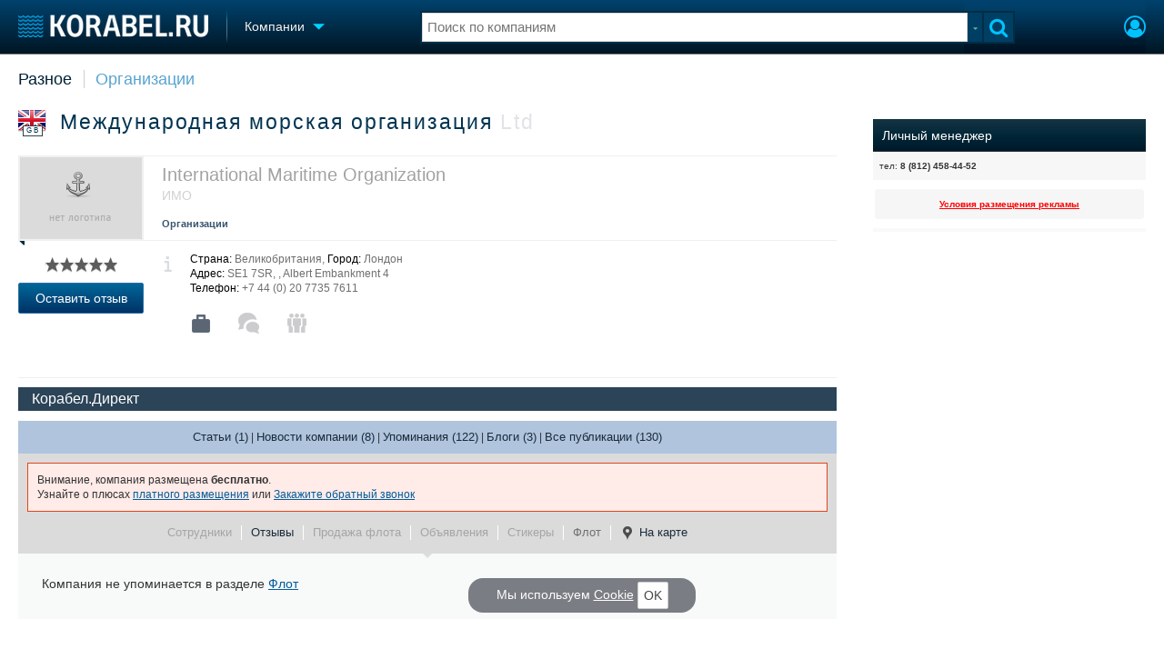

--- FILE ---
content_type: text/html; charset=utf-8
request_url: https://www.korabel.ru/catalogue/company/mezhdunarodnaya_morskaya_organizaciya/fleet.html
body_size: 12470
content:
<!DOCTYPE html>
<html lang="ru" dir="ltr">
<head>
<meta charset="utf-8">
<meta http-equiv="Content-Type" content="text/html; charset=UTF-8">
<meta http-equiv="content-language" content="ru">
<meta http-equiv="X-UA-Compatible" content="IE=edge,chrome=1"> <meta name="Generator" content="Korabel">
<meta name="Copyright" content="Korabel.ru">
<meta name="application-name" content="Korabel.Ru">
<meta name="msapplication-TileColor" content="#003959">
<meta name="theme-color" content="#003959">
<meta name="referrer" content="unsafe-url">
<meta name="Description" content="Упоминания компании в разделе 'Флот' &quot;Международная морская организация&quot;, Ltd - Организации">
<meta name="Keywords" content="Упоминания, компании, разделе, Флот, Международная, морская, организация, Ltd, Организации">
<meta name="robots" content="max-image-preview:large">
<meta name="verify-v1" content="qyuxx229FPtzg2NVupMQDhwcA+wxuaFVY+PZ/U/8dP4=">
<meta name="yandex-verification" content="6c3cfbc66af99ab1">
<meta name="facebook-domain-verification" content="inat3rij9an1av6ecb821q2vyurv6u">
<meta name="viewport" content="width=device-width">
<meta name="format-detection" content="telephone=no">
<meta name="format-detection" content="address=no">
<link REL="shortcut icon" HREF="https://www.korabel.ru/favicon.ico" type="image/x-icon">
<link rel="apple-touch-icon" sizes="57x57" href="https://www.korabel.ru/templates/apple-touch-icon-57x57.png">
<link rel="apple-touch-icon" sizes="60x60" href="https://www.korabel.ru/templates/apple-touch-icon-60x60.png">
<link rel="apple-touch-icon" sizes="72x72" href="https://www.korabel.ru/templates/apple-touch-icon-72x72.png">
<link rel="apple-touch-icon" sizes="76x76" href="https://www.korabel.ru/templates/apple-touch-icon-76x76.png">
<link rel="apple-touch-icon" sizes="114x114" href="https://www.korabel.ru/templates/apple-touch-icon-114x114.png">
<link rel="apple-touch-icon" sizes="120x120" href="https://www.korabel.ru/templates/apple-touch-icon-120x120.png">
<link rel="apple-touch-icon" sizes="144x144" href="https://www.korabel.ru/templates/apple-touch-icon-144x144.png">
<link rel="apple-touch-icon" sizes="152x152" href="https://www.korabel.ru/templates/apple-touch-icon-152x152.png">
<link rel="apple-touch-icon" sizes="180x180" href="https://www.korabel.ru/templates/apple-touch-icon-180x180.png">
<link rel="icon" type="image/png" href="https://www.korabel.ru/templates/favicon-16x16.png" sizes="16x16">
<link rel="icon" type="image/png" href="https://www.korabel.ru/templates/favicon-32x32.png" sizes="32x32">
<link rel="icon" type="image/png" href="https://www.korabel.ru/templates/favicon-96x96.png" sizes="96x96">
<link rel="icon" type="image/png" href="https://www.korabel.ru/templates/android-chrome-192x192.png" sizes="192x192">
<meta name="msapplication-square70x70logo" content="https://www.korabel.ru/templates/smalltile.png">
<meta name="msapplication-square150x150logo" content="https://www.korabel.ru/templates/mediumtile.png">
<meta name="msapplication-wide310x150logo" content="https://www.korabel.ru/templates/widetile.png">
<meta name="msapplication-square310x310logo" content="https://www.korabel.ru/templates/largetile.png">
<link REL="alternate" type="application/rss+xml" title="RSS" href="https://www.korabel.ru/rss/news.xml">
<title>Упоминания компании в разделе Флот Международная морская организация, Ltd - Организации</title><meta property="og:site_name" content="Корабел.ру"><meta property="og:locale" content="ru_RU"><meta property="og:type" content="website"><meta property="og:title" content="Упоминания компании в разделе Флот Международная морская организация, Ltd - Организации"><meta property="og:description" content="Упоминания компании в разделе 'Флот' &quot;Международная морская организация&quot;, Ltd - Организации"><meta property="og:image" content="https://www.korabel.ru/templates/logo_250.jpg"><meta property="og:image:width" content="250"><meta property="og:image:height" content="250"><link rel="image_src" href="https://www.korabel.ru/templates/logo_250.jpg"><link rel="logo" href="https://www.korabel.ru/templates/logo_250.jpg"><link rel="preload" href="https://www.korabel.ru/templates/korabel25/fonts/FiraSans/FiraSans-Regular.woff2" as="font" type="font/woff2" crossorigin><link rel="preload" href="https://www.korabel.ru/templates/korabel25/style.css?20250708" as="style"><LINK rel="StyleSheet" TYPE="text/css" HREF="https://www.korabel.ru/templates/korabel25/style.css?20250708"><link rel="preload" href="https://www.korabel.ru/templates/ui.css?20250708" as="style"><link rel="stylesheet" type="text/css" href="https://www.korabel.ru/templates/ui.css?20250708"><link rel="preload" href="https://www.korabel.ru/templates/korabel3/fonts/awesome/fonts/fontawesome-webfont.woff2?v=4.7.0" as="font" type="font/woff2" crossorigin><link rel="preload" href="https://www.korabel.ru/templates/korabel3/fonts/awesome/css/font-awesome.min.css" as="style"><link rel="stylesheet" TYPE="text/css" href="https://www.korabel.ru/templates/korabel3/fonts/awesome/css/font-awesome.min.css"><script>if(console === undefined){var console = window.console = {log:function(x){}};}</script><link rel="preload" href="https://www.korabel.ru/js/jquery/jquery.uniselect.css?20250708" as="style"><link rel="stylesheet" type="text/css" href="https://www.korabel.ru/js/jquery/jquery.uniselect.css?20250708"><link rel="preload" href="https://www.korabel.ru/js/jquery/jqueryui/jqueryui.css?20250708" as="style"><link rel="stylesheet" href="https://www.korabel.ru/js/jquery/jqueryui/jqueryui.css?20250708" type="text/css" media="screen" charset="utf-8"><link rel="stylesheet" href="https://www.korabel.ru/js/jquery/notifyer/notifyer.css?20250708" type="text/css" charset="utf-8" media="print" onload="this.media='all'"><link rel="stylesheet" href="https://www.korabel.ru/templates/korabel2/modalbox.css?20250708" type="text/css" charset="utf-8" media="print" onload="this.media='all'"><link type="text/css" rel="stylesheet" href="https://www.korabel.ru/js/media/lgl/css/lgl-bundle.css?20250708" media="print" onload="this.media='all'"><link rel="preload" href="https://www.korabel.ru/js/media/slideit.css?20250708" as="style"><link rel="stylesheet" href="https://www.korabel.ru/js/media/slideit.css?20250708" type="text/css"><link rel="preload" href="https://www.korabel.ru/js/jquery/jquery.js?20250708" as="script"><script src="https://www.korabel.ru/js/jquery/jquery.js?20250708" charset="utf-8"></script><script>jQuery.noConflict();</script><link rel="preload" href="https://www.korabel.ru/js/dhtml.js?20250708" as="script"><script src="https://www.korabel.ru/js/dhtml.js?20250708"></script><script src="https://www.korabel.ru/js/history.api.js?20250708" defer charset="utf-8"></script><link rel="stylesheet" type="text/css" href="https://www.korabel.ru/templates/korabel2/forum/style.css?20250708" media="print" onload="this.media='all'"><script src="https://www.korabel.ru/js/jquery/jquery.autogrow.js?20250708" defer></script><script src="https://www.korabel.ru/other/forum/js/social.js?20250708" defer></script><script src="https://www.korabel.ru/js/jquery/jquery.uniselect.js?20250708" defer></script><link rel="preload" href="https://www.korabel.ru/js/jquery/jqueryui.js?20250708" as="script"><script src="https://www.korabel.ru/js/jquery/jqueryui.js?20250708" charset="utf-8"></script><link rel="preload" href="https://www.korabel.ru/js/jquery/jquery.more.js?20250708" as="script"><script src="https://www.korabel.ru/js/jquery/jquery.more.js?20250708" charset="utf-8"></script><script src="https://www.korabel.ru/js/jquery/notifyer/notifyer.js?20250708" defer charset="utf-8"></script><script src="https://www.korabel.ru/js/modalalert.js?20250708" defer></script><script src="https://www.korabel.ru/js/modalbox.js?20250708" defer></script><script src="https://www.korabel.ru/js/other.js?20250708" defer charset="utf-8"></script><script src="https://www.korabel.ru/templates/korabel3/script.js?20250708" defer></script><script type="text/javascript" src="https://www.korabel.ru/js/mtabs.js?20250708" defer></script><script src="https://www.korabel.ru/js/media/lgl/lgl.js?20250708" defer></script><script src="https://www.korabel.ru/js/media/lgl/plugins/thumbnail/lg-thumbnail.umd.js?20250708" defer></script><script src="https://www.korabel.ru/js/media/lgl/plugins/kocomment/lg-kocomment.umd.js?20250708" defer></script><script src="https://www.korabel.ru/js/media/lgl/plugins/fullscreen/lg-fullscreen.umd.js?20250708" defer></script><script src="https://www.korabel.ru/js/media/lgl/plugins/zoom/lg-zoom.umd.js?20250708" defer></script><script type="text/javascript" src="https://www.korabel.ru/js/media/slideit.js?20250708" defer></script><script type="text/javascript" src="https://www.korabel.ru/other/filemanager/js/jquery.color.js?20250708" defer charset="utf-8"></script><script type="text/javascript" src="https://www.korabel.ru/other/filemanager/js/jquery.imgpreview.js?20250708" defer charset="utf-8"></script><script type="text/javascript" src="https://www.korabel.ru/other/filemanager/api.kofile.images.js?20250708" defer charset="utf-8"></script><script type="text/javascript" src="https://www.korabel.ru/other/filemanager/api.kofile.js?20250708" defer charset="utf-8"></script><script type="text/javascript" src="https://www.korabel.ru/other/filemanager/js/jquery.filemanager.js?20250708" defer charset="utf-8"></script><link rel="stylesheet" href="https://www.korabel.ru/other/filemanager/css/filemanager.css?20250708" type="text/css" media="print" onload="this.media='all'"></head><body><DIV style="position:relative;min-height:100%;height:auto !important;"><div class="rootHeader noPrint" style="position:absolute;z-index:-1;"><div class="wWrapper"></div></div><div class="rootBody wWrapper"><div class="rootHeader sticky noPrint"><div class="wWrapper" ID="headBlock" role="banner">
				<span class="top_menu_icon fa fa-fw fa-bars fa-border" id="top_menu_icon" title="Меню" onclick="jQuery('#headBlock div.selectSection').toggleClass('hovered');"></span>
				<a href="https://www.korabel.ru" class="logo_n" title="На главную" style="z-index:9;"><img src="https://www.korabel.ru/templates/korabel3/logo_top_c.png" alt="Корабел.ру" width="209" height="25" fetchpriority="high"></a><span class="mini_sep"></span>
				<div class="selectSection">
					<a href="javascript:{}" class="menuLink"><span class="text-Blue" ondblclick="javascript:{window.location.href='//'+document.domain+'/catalogue.html';}" style="color:whitesmoke;">Компании</span><span class="icon icon-Dropdown" style="margin-left:8px;top: 3px;"></span></a>
					<div class="menuSection">
						<div class="menuBody" id="menuBody" role="navigation"><div>
							<div class="divCell pad_15 mtd">
								<div class="lines"></div>
								<div class="menuW">
									<ul class="no_mark">
										<li><a href="https://www.korabel.ru/shipbuilding.html">Судостроение</a></li>
										<li><a href="https://www.korabel.ru/pulse.html">Пульс</a></li>
										<li><a href="https://www.korabel.ru/news.html">Новости</a></li>
										<li><a href="https://www.korabel.ru/catalogue.html">Компании</a></li>
										<li><a href="https://www.korabel.ru/reputation.html">Репутация</a></li>
										<li><a href="https://www.korabel.ru/jobs.html">Работа</a></li>
										<li><a href="https://www.korabel.ru/crewing.html">Крюинг</a></li><li><a href="https://www.korabel.ru/journal.html">Журнал</a></li>
										<li><a href="https://www.korabel.ru/reklama.html">Реклама</a></li>
									</ul>
								</div>
							</div>
							<div class="divCell pad_15 mtd">
								<div class="lines"></div>
								<div class="menuW">
									<ul class="no_mark">
										<LI><A HREF="https://www.korabel.ru/trade.html" TITLE="Торговая площадка">Торговая площадка</A></LI>
										<li><A HREF="https://www.korabel.ru/trade_board.html" TITLE="Доска объявлений">Доска объявлений</A></li>
										<li><A HREF="https://www.korabel.ru/board.html">Продажа флота</A></li>
										<li><A HREF="https://www.korabel.ru/equipment.html">Оборудование</A></li>
										<li><A HREF="https://www.korabel.ru/equipment/catalog/15.html">Изделия</A></li>
										<li><A HREF="https://www.korabel.ru/equipment/catalog/7.html">Материалы</A></li>
										<li><A HREF="https://www.korabel.ru/equipment/catalog/2.html">Услуги</A></li></ul>
								</div>
							</div>
							<div class="divCell pad_15 mtd">
								<div class="lines"></div>
								<div class="menuW">
									<ul class="no_mark">
										<li><A HREF="https://www.korabel.ru/conference.html">Конференции</A></li>
										<li><A HREF="https://www.korabel.ru/exhib.html">Выставки и семинары</A></li>
										<li><A HREF="https://www.korabel.ru/persones.html">Личности</A></li>
										<li><A HREF="https://www.korabel.ru/dictionary.html">Словарь</A></li></ul>
								</div>
							</div>
							<div class="divCell pad_15 mtd">
								<div class="lines"></div>
								<div class="menuW">
									<ul class="no_mark">
										<li><a href="https://www.korabel.ru/fleet.html">Флот</a></li>
										<li><a href="https://www.korabel.ru/fleet/index2/3.html">Галерея флота</a></li>
										<li><a href="https://www.korabel.ru/forum.html">Форум</a></li>
										<li><A HREF="https://www.korabel.ru/rating.html">Отзывы</A></li>
										<li><a href="https://www.korabel.ru/map.html">Все службы</a></li>
									</ul>
								</div>
							</div>
						</div>
					</div>
				</div>
			</div><NOINDEX><div id="K_login_form" state="0"><form id="klf" action="https://www.korabel.ru/index.php" method="POST"><input type="hidden" name="menu" value="users"><input type="hidden" name="action" value="login"><div class="divTable"><div class="divRow"><div class="divCell"><label class="cdef" for="K_login_email">E-mail</label><div><input name="email" id="K_login_email" type="text"></div></div></div><div class="divRow"><div class="divCell"><label class="cdef" for="K_login_pass">Пароль</label><div><input name="pass" id="K_login_pass" type="password"></div></div></div><div class="divRow"><div class="divCell" style="padding-top:5px;"><a id="rem_button" href="https://www.korabel.ru/users/registr.html" rel="nofollow">Забыли пароль?</a><a id="login_button" href="javascript:{}" onClick="javascript:{jQuery('#kls').click();}" rel="nofollow">Войти</a><div style="width:0;height:0;overflow:hidden;"><input id="kls" type="submit"></div></div></div></div></form><DIV STYLE="padding-top: 10px;"><a href="https://www.korabel.ru/users/regw.html" STYLE="color:white;display:block;text-align: center;" rel="nofollow">Регистрация</a></DIV><div class="leftBg"></div>
								<div class="rightBg"></div>
								<div class="topBg"></div>
								<div class="bottomBg"></div><div id="K_login_msg"><span></span></div></div><div class="rMenu"><ul><li></li><li><a href="https://www.korabel.ru/users/registr.html#login" id="K_login" rel="nofollow" title="Вход"><i class="fa fa-user-circle-o" aria-hidden="true" style="color:#00c3ff;font-size:24px;line-height:unset;" title="Вход"></i></a></li></ul></div></NOINDEX><NOINDEX><div id="searchButtonMobile" onClick="jQuery('#searchBox').css('display', 'flex');jQuery('#headSearch_Input').focus();"><span class="fa fa-search" style="color:#00c3ff;font-size:22px;line-height:32px;padding-left:6px;"></span></div><div class="searchBox" id="searchBox" style="right:70px;">
					<div id="searchButtonMobileClose" onClick="jQuery('#searchBox').css('display', 'none');"><span class="fa fa-close" style="color:#00c3ff;font-size:22px;line-height:32px;padding-left:6px;"></span></div>
					<div class="inWrap"><form action="https://www.korabel.ru/search.html" method="get" id="Quick_Search" role="search"><input id="QS_action" type="hidden" name="action" value="search" disabled="disabled">
							<input id="QS_ok" type="hidden" name="ok" value="1" disabled="disabled">
							<input type="hidden" name="menu" value="catalogue" id="Quick_Search_Menu" disabled="disabled">
							<input type="hidden" name="s" value="catalogue" id="Quick_Search_MenuSec"><div class="divTable">
								<div class="divRow"><div class="divCell bgWhite iwI">
										
										<div style="position:relative;display:block;padding:4px 5px;"><input name="q" type="text" x-webkit-speech speech autocomplete="off" id="headSearch_Input" onkeyup="window.SearchJS.inputKeyUp()" onfocus="window.SearchJS._toggleRB(1);" onClick="window.SearchJS._toggleRB(1);" placeholder="Поиск по компаниям"></div>
									</div>
									<div class="divCell iwIco" id="searchHandler_Open">
										<span class="icon icon-Dropdown-Grey"></span>
									</div>
									<div class="divCell iwBut" id="searchButton" onClick="jQuery('#Quick_Search').submit();"><span class="fa fa-search" style="color:#00c3ff;font-size:22px;line-height:32px;padding-left:6px;"></span></div>
								</div>
							</div><div style="width:0px;height:0px;overflow:hidden;">
										<input type="submit" value="search">
									</div></form></div>
					<div id="searchResult" s="0">
						<div class="divTable">
							<div class="divRow">
								<div class="divCell searchMenu">
									<ul class="no_mark" id="ssections_Menu"><li ><a class="search_Sec" href="javascript:{}" rel="news">Новости</a></li><li class="selected"><a class="search_Sec" href="javascript:{}" rel="catalogue">Компании</a></li><li ><a class="search_Sec" href="javascript:{}" rel="equipment">Оборудование</a></li><li ><a class="search_Sec" href="javascript:{}" rel="fleet">Флот</a></li><li ><a class="search_Sec" href="javascript:{}" rel="reputation">Сделки</a></li><li ><a class="search_Sec" href="javascript:{}" rel="search">Везде</a></li></ul>
									<div class="leftBg"></div>
									<div class="rightBg"></div>
									<div class="topBg"></div>
								</div>
							</div>
						</div>
						<div class="divTable">
							<div class="divRow">
								<div class="divCell">
									<div id="searchWhere_status">
										<span id="searchWhere">Поиск по компаниям</span>
										<span id="searchInfo" style="display:none;"><a href="#" rel="nofollow">Все результаты</a> (0)</span>
									</div>
								</div>
							</div>
							<div class="divRow">
								<div class="divCell bgWhite searchResult">
									<div class="srWrapper">
										<div class="divTable">
											<div class="divRow">
												<div class="divCell" id="srTD"></div>
											</div>
										</div>
									</div>
								</div>
							</div>
						</div>
					</div>
				</div></NOINDEX>
			</div></div><div style="padding-top:1px;"><NOINDEX></NOINDEX><DIV CLASS="navigation" style="padding-top:15px;padding-bottom:12px;"><div class="comp_tree_path"><a href="https://www.korabel.ru/catalogue/catalog/0/46.html" >Разное</a> <a href="https://www.korabel.ru/catalogue/catalog/0/38.html" class="ctp_next">Организации</a></div></DIV><div class="pageBlockWrap">
				<div class="pageBlock"><TABLE hz="1" WIDTH="100%" BORDER="0" CELLSPACING="0" CELLPADDING="0"><TR><TD VALIGN="top"><BODYEXPORT><TABLE cellspacing="0" cellapdding="0" width="100%"><TR><TD style="padding-right:20px;vertical-align:top;"><div class="sv_header"><div class="svh-topl"><div class="in-svhdiv" style="border:0;padding-bottom:16px;"><h1><noindex><div class="sh-flag f32 noPrint" title="Великобритания, Лондон"><span class="flag gb"></span><span>GB</span></div>&nbsp;&nbsp;</noindex>Международная морская организация <span style="color:#e2e2e8;margin-left:0px;">Ltd</span></h1></div></div><TABLE style="width:100%;" cellpadding="0" cellspading="0"><TBODY><TR><TD class="svht" style="border:none;"><TABLE width="100%" cellpadding="0" cellspacing="0"><TBODY><TR><TD><div class="comp_view type2"><TABLE cellspacing="0" cellpadding="0" width="100%"><TR><TD class="comp_logo" style=""><div class="comp_pic"><div><TABLE style="width:134px;height:90px;" cellspacing="0" cellpadding="0"><TR><TD align="center" style="vertical-align:middle;height:90px;"><style>
				table.table_image_box {
					border:none !important;
					margin:0 auto;
					background:inherit !important;
				}
				table.table_image_box tr{
					background:inherit !important;
				}
				table.table_image_box td{
					text-align:center !important;
					vertical-align:middle !important;
					border:none !important;
					padding:0 !important;
					background:inherit !important;
				}
			</style><div style="overflow:hidden;" class="allow_scroll"><TABLE cellspacing="0" cellpadding="0" class="allow_scroll table_image_box" style="width:134px !important;"><TR class="allow_scroll"><TD class="allow_scroll td_image_box" align="center" style="height:90px !important;"><img class="allow_scroll" src="https://www.korabel.ru/templates/korabel3/default.catalog.logo.png" style="display:block;margin:0 auto;height:90px;width:auto !important;" alt=""></TD></TR></TABLE></div></TD></TR></TABLE></div><span></span></div></TD><TD class="comp_text" style="min-height: 80px;display: flex;flex-direction: row;flex-wrap: wrap;justify-content: space-between;"><div class="comp_subname" style="flex: 1 1 430px;"><span title="Наименование (по-английски)" style="font-size:20px;color:#a2a2a3;">International Maritime Organization </span><br/><span title="Краткое наименование" style="margin-top:5px;display:inline-block;">ИМО</span></div><div style="margin-top:5px;flex: 1 1 430px;"><a href="https://www.korabel.ru/catalogue/catalog/0/38.html" class="comp_cat_link">Организации</a></div></TD></TR></TABLE></div></TD></TR><TR><TD><div class="comp_view type2"><TABLE cellspacing="0" cellpadding="0" width="100%" style="border-collapse:collapse;border-bottom: 1px solid #D8D8D8;margin-bottom: 10px;"><TR><TD class="comp_text" style="padding-left:0;border-top:0;"><TABLE cellspacing="0" cellpadding="0" width="100%" class="comp_text2" style="margin:0;"><TR><TD style="padding-bottom:12px;text-align:left;width: 138px;"><DIV STYLE="text-align:center;display: inline-block;"><DIV CLASS="korabel_rating" style="display:inline-block;"><div class="rating_stars" id="rat_14103" TITLE="Рейтинг: 0 / 10"><a id="rat_14103_1" class="rating_star_1"><span style="display:none;"></span></a><a id="rat_14103_2" class="rating_star_2"><span style="display:none;"></span></a><a id="rat_14103_3" class="rating_star_1"><span style="display:none;"></span></a><a id="rat_14103_4" class="rating_star_2"><span style="display:none;"></span></a><a id="rat_14103_5" class="rating_star_1"><span style="display:none;"></span></a><a id="rat_14103_6" class="rating_star_2"><span style="display:none;"></span></a><a id="rat_14103_7" class="rating_star_1"><span style="display:none;"></span></a><a id="rat_14103_8" class="rating_star_2"><span style="display:none;"></span></a><a id="rat_14103_9" class="rating_star_1"><span style="display:none;"></span></a><a id="rat_14103_10" class="rating_star_2"><span style="display:none;"></span></a></div></DIV><BR><a class="modal btn btn-inline-block btn-primary noPrint" style="width: 112px;" href="javascript:{}" onClick="javascript:{window.auth_view();return false;}" title="Отзыв о компании">Оставить отзыв</a></DIV><br><br></TD><TD class="info-icon" style="width:1px;vertical-align:top;padding-top:5px;padding-left:22px;"><span></span></TD><TD class="info-text"><span><b>Страна:</b> Великобритания, <b>Город:</b> Лондон</span><br/> <span style="white-space:normal;"><b>Адрес:</b> SE1 7SR, , Albert Embankment 4</span><br/> <span><b>Телефон:</b> +7 44 (0) 20 7735 7611</span><br/><br/><table cellspacing="0" cellpadding="0"><tr><td style="height:30px;vertical-align:middle;padding-right:26px;" align="center"><a href="https://www.korabel.ru/catalogue/company/mezhdunarodnaya_morskaya_organizaciya.html" class="comp_icon comp_icon-case" title="Главная страница компании"></a></td><td style="width:30px;vertical-align:middle;padding-right:26px;" align="center"><noindex><a href="javascript:{}" class="comp_icon comp_icon-mess comp_icon-inactiv"  onmouseover="return window.koTip(this, {title:'Сообщения', text: 'Вы не можете отправить сообщение этой компании по след. причине: <br/><span style=\'display:block;margin-top:10px;color:#EB8989;\'>Необходимо авторизоваться</span>'});"></a></noindex></td><td style="height:30px;padding:0 26px 0 0;vertical-align:middle;" align="center"><a href="javascript:{}" class="comp_icon comp_icon-people comp_icon-inactiv" onmouseover="return window.koTip(this, {title:'Сотрудники компании', text: 'Информация недоступна'});"></a></td></tr></table><div style="display:inline-block;height:30px;padding:0 10px 0 0px;" align="center" valign="absmiddle"><noindex class="noPrint"></noindex></div></TD></TR></TABLE></TD></TR></TABLE></div><DIV style="margin-bottom:10px;" class="noPrint"><div class="dir_ect_block2" style="color: #fff;padding: 5px 15px;border-bottom: 1px solid #fff;font-size: 12pt;">Корабел.Директ</div><div id="ko_dir_ect_697e9e79e65c58_42122779" class="noPrint"><NOINDEX><script><!--
			var sl = '//'+document.domain+'/dir'+'ect.p'+'hp'+'?r'+'nd=ko_dir_ect_697e9e79e65c58_42122779&li'+'mit'+'=2&me'+'nu'+'=catalogue&t=horizontal&image=0&color=2';
			var el = document.createElement('script');el.async = true;el.src = sl;el.type = 'text/javascript';
			(document.getElementsByTagName('HEAD')[0]||document.body).appendChild(el);
			//--></script></NOINDEX></div><STYLE>
				#ko_dir_ect_697e9e79e65c58_42122779 .dir_ect_block2 .dir_ect_block_list .dir_ect_list_elm .dir_ect_elm_title{
					color: #fff;
				}
				</STYLE></DIV></TD></TR></TBODY></TABLE></TD></TR></TBODY></TABLE><script>
							jQuery(document).ready(function(){
								var current_url = window.location.href;
								var Re_index = current_url.indexOf("#");
								if( Re_index != -1){
									sec = current_url.substr((Re_index+1));
									if(sec.lenght > 0){
										var ae = jQuery(".pageBlock a[rel="+sec+"]");
										if(ae.length > 0){
											nav.go(ae, {block:"#comp_view", a:1, c:window.comp_nc});
										}
									}
								}
								var comp_nc = window.comp_nc = function(elm, obj){
									jQuery(".svh-gmenu a").removeClass("bold");
									jQuery(".comenu a").removeClass("bold");
									elm.addClass("bold");
								};
							});
						</script><div><div class="svh-gmenu white-border" style="padding: 10px;background-color: lightsteelblue;box-sizing: border-box;"><span class="last"><a href="https://www.korabel.ru/catalogue/company/mezhdunarodnaya_morskaya_organizaciya/news.html?cid=4" class="" title="Новости, в которых упоминается данная компания" style="font-size: 13px;color: #1a2c3a;text-decoration: none;">Статьи (1)</a> | <a href="https://www.korabel.ru/catalogue/company/mezhdunarodnaya_morskaya_organizaciya/news.html?cid=1" class="" title="Новости, в которых упоминается данная компания" style="font-size: 13px;color: #1a2c3a;text-decoration: none;">Новости компании (8)</a> | <a href="https://www.korabel.ru/catalogue/company/mezhdunarodnaya_morskaya_organizaciya/news.html?cid=2" class="" title="Новости, в которых упоминается данная компания" style="font-size: 13px;color: #1a2c3a;text-decoration: none;">Упоминания (122)</a> | <a href="https://www.korabel.ru/catalogue/company/mezhdunarodnaya_morskaya_organizaciya/news.html?cid=3" class="" title="Новости, в которых упоминается данная компания" style="font-size: 13px;color: #1a2c3a;text-decoration: none;">Блоги (3)</a> | <a href="https://www.korabel.ru/catalogue/company/mezhdunarodnaya_morskaya_organizaciya/news.html" style="font-size: 13px;color: #1a2c3a;text-decoration: none;" rel="news" title="Новости, в которых упоминается данная компания">Все публикации (130)</a></span></div></div><div><TABLE width="100%" cellspacing="0" cellpadding="0"><TBODY><TR><TD id="menu_td" style="background-color:#dbdbdb;position:relative;"><noindex><div class="box red" style="margin-bottom:10px;">Внимание, компания размещена <b>бесплатно</b>.<br/>Узнайте о плюсах <a href="https://www.korabel.ru/reklama/home/www/catalog.html#rbCatalog">платного размещения</a> или <a href="https://www.korabel.ru/reklama/call.html" class="modal" title="Заказать обратный звонок">Закажите обратный звонок</a></div></noindex><div class="svh-gmenu white-border" style="padding-top:0;"><ul><li class=""><a href="https://www.korabel.ru/catalogue/company/mezhdunarodnaya_morskaya_organizaciya/team.html" class="  inactiv " onClick="return nav.go(this, {block:'#comp_view', a:1, c: window.comp_nc});" rel="team"  title="Список пользователей, работающих в компании">Сотрудники </a></li><li class=""><a href="https://www.korabel.ru/catalogue/company/mezhdunarodnaya_morskaya_organizaciya/rating.html" class="" title="Рейтинг компании">Отзывы </a></li><li class=""><a href="https://www.korabel.ru/catalogue/company/mezhdunarodnaya_morskaya_organizaciya/board.html" class="  inactiv " onClick="return nav.go(this, {block:'#comp_view', a:1, c: window.comp_nc});" rel="board" title="Продажа флота">Продажа флота </a></li><li class=""><a href="https://www.korabel.ru/catalogue/company/mezhdunarodnaya_morskaya_organizaciya/trade_board.html" class="  inactiv " onClick="return nav.go(this, {block:'#comp_view', a:1, c: window.comp_nc});" rel="trade_board" title="Объявления">Объявления </a></li><li class=""><a href="https://www.korabel.ru/catalogue/company/mezhdunarodnaya_morskaya_organizaciya/stickers.html" class="inactiv" onClick="return nav.go(this, {block:'#comp_view', a:1, c: window.comp_nc});" rel="stickers" title="Стикеры">Стикеры</a></li><li class=""><a href="https://www.korabel.ru/catalogue/company/mezhdunarodnaya_morskaya_organizaciya/fleet.html" class="bold  inactiv " onClick="return nav.go(this, {block:'#comp_view', a:1, c: window.comp_nc});" rel="fleet" title="Упоминания компании в разделе 'Флот'">Флот </a></li><li class="last"><a href="https://www.korabel.ru/catalogue/company/mezhdunarodnaya_morskaya_organizaciya/map.html" class="" title="Показать расположение компании на карте"><span class="comp_map_icon"></span>На карте</a></li></ul></div><span class="svh-gmenu-angle"></span></TD></TR></TBODY></TABLE></div></div><div style="padding:0px;border:none;"><TABLE width="100%" cellspacing="0" cellpadding="0"><TR><TD id="comp_view" style="padding-top:24px">Компания не упоминается в разделе <a href="https://www.korabel.ru/fleet.html">Флот</a></TD></TR></TABLE></div></TD><TD style="width:300px;padding-left:20px;" id="rs_side" class="noPrint"><div class="black_box" style="margin-top:10px;"><div class="bb_head"><span class="bb_title">Личный менеджер</span></div><div class="bb_body"><div class="vash_man"><TABLE width="100%"><TR><TD><small>тел: <b>8 (812) 458-44-52</b></small></TD></TR></TABLE></div></div></DIV><div id="BANNERS_BOX" style="width:300px;"><DIV CLASS="m_menu" STYLE="BACKGROUND: #f6f6f6;" ALIGN="center">
<DIV ALIGN="center"><SMALL><a href="http://reklama.korabel.ru" TARGET="_blank" CLASS="red"><B>Условия размещения рекламы</B></A></SMALL></DIV>
</DIV>
</DIV>
<DIV class="sticky" style="top:10px; width:300px;"><div id="ko_dir_ect_697e9e79e9fd62_44994261" class="noPrint"><NOINDEX><script><!--
			var sl = '//'+document.domain+'/dir'+'ect.p'+'hp'+'?r'+'nd=ko_dir_ect_697e9e79e9fd62_44994261&li'+'mit'+'=2&me'+'nu'+'=catalogue&t=vertical2&image=0&color=2';
			var el = document.createElement('script');el.async = true;el.src = sl;el.type = 'text/javascript';
			(document.getElementsByTagName('HEAD')[0]||document.body).appendChild(el);
			//--></script></NOINDEX></div><STYLE>
				#ko_dir_ect_697e9e79e9fd62_44994261 .dir_ect_block2 .dir_ect_block_list .dir_ect_list_elm .dir_ect_elm_title{
					color: #fff;
				}
				</STYLE><NOINDEX><div style="padding:0; background:#FFFCF7; border-radius: 0; border:2px solid #F8F9F9;margin-top:10px; font-size:14px">
<!-- Yandex.RTB R-A-11174-1 -->
<div id="yandex_rtb_R-A-11174-1"></div>
<script type="text/javascript">
    (function(w, d, n, s, t) {
        w[n] = w[n] || [];
        w[n].push(function() {
            Ya.Context.AdvManager.render({
                blockId: "R-A-11174-1",
                renderTo: "yandex_rtb_R-A-11174-1",
                async: true
            });
        });
        t = d.getElementsByTagName("script")[0];
        s = d.createElement("script");
        s.type = "text/javascript";
        s.src = "//an.yandex.ru/system/context.js";
        s.async = true;
        t.parentNode.insertBefore(s, t);
    })(this, this.document, "yandexContextAsyncCallbacks");
</script>
</DIV></NOINDEX></DIV></TD></TR></TABLE></BODYEXPORT></TD></TR></TABLE></div></div></div></div></div><footer class="rootFooter noPrint" id="pageFooter" role="contentinfo">
			<div class="wWrapper" id="footer">
				<div class="divTable">
					<div class="divRow fOne">
						<div class="divCell dcp" style="width:190px;padding-left:20px;">
							<a href="javascript:{}" class="logof" rel="nofollow" title="Корабел.ру"></a>
							<b class="copyright">&copy; 2002&ndash;2026</b>
								<BR><BR><BR><DIV CLASS="copyright" STYLE="background:none;">Наша поддержка: ИНМАРИН<BR>
								<div class="divCell tdm" STYLE="padding-left: 0;padding-top: 0;">
									<ul class="no_mark">
										<li><a href="https://www.korabel.ru/out/redirect.html?url=http%3A%2F%2Fwww.inmarin.ru%2F&object=catalogue&id=14103" TARGET="_blank" STYLE="color:#6f6e6e;">Юридические услуги по морскому праву</A></LI>
									</UL>
								</DIV>
							</DIV>
						</div>
						<div class="divCell dcp">
							<div class="divTable">
								<div class="divRow">
									<div class="divCell tdm">
										<ul class="no_mark">
											<li class="top">КОРАБЕЛ.РУ</li>
											<li><A HREF="https://www.korabel.ru/about/main.html">О проекте</A></li>
											<li><A HREF="https://www.korabel.ru/journal.html">Наш журнал</A></li>
											<li><A HREF="https://www.korabel.ru/about/edition.html">Редакция</A></li>
											<li><a href="https://www.korabel.ru/reklama.html">Реклама</a></li>
											<li><a href="https://www.korabel.ru/users/clubinfo.html" class="modal" title="Клуб Корабел.ру">Клуб Корабел.ру</a></li>
											<li><a href="https://www.korabel.ru/users/term.html" class="modal" title="Пользовательское соглашение">Пользовательское соглашение</a></li>
											<li><a href="https://www.korabel.ru/users/confidential.html" class="modal" title="Политика конфиденциальности">Политика конфиденциальности</a></li>
											<li><a href="https://www.korabel.ru/users/term2.html" class="modal" title="Информация для правообладателей">Информация для правообладателей</a></li>
											<li><a href="https://www.korabel.ru/map.html">Карта сайта</a></li>
											<li><a href="https://www.korabel.ru/faq.html">F.A.Q.</a></li>
										</ul>
									</div>
									<div class="divCell tdm">
										<ul class="no_mark">
											<li class="top">ГЛАВНЫЕ ТЕМЫ</li>
											<LI><A href="https://www.korabel.ru/news/list/shipbuilding.html">Российское Судостроение</A></LI>
											<li><a href="https://www.korabel.ru/news/list/shipping.html">Судоходство</A></li>
											<li><a href="https://www.korabel.ru/crewing.html">Крюинг</a></li>
											<li><a href="https://www.korabel.ru/news/list/autor.html">Авторские статьи</A></li>
											<li><a href="https://www.korabel.ru/news/list/our_reports.html">Наши репортажи</A></li>
											<li><a href="https://www.korabel.ru/news/calendar/all.html">Архив новостей</a></li>
										</ul>
									</div>
									<div class="divCell tdm">
										<ul class="no_mark">
											<li class="top">НА СВЯЗИ</li>
											<li><a href="https://www.korabel.ru/about/contakt.html">Контакты</a></li>
											<li><a href="https://www.korabel.ru/about/rabora.html">Вакансии</a></li>
											</ul><div class="social" style="padding-top:5px;width:140px;font-size:20px;"><a href="https://www.youtube.com/channel/UCVZ-bo3yAWldVMBhOGPsAng" target="_blank" class="ext_no_change" TITLE="YouTube"><span class="fa-stack fa-youtube-play">
<i class="fa fa-square fa-stack-2x"></i>
<i class="fa fa-youtube-play fa-stack-1x fa-inverse"></i>
</span></a><a href="http://vk.com/korabel_ru" target="_blank" class="ext_no_change" TITLE="Вконтакте"><span class="fa-stack fa-vk">
<i class="fa fa-square fa-stack-2x"></i>
<i class="fa fa-vk fa-stack-1x fa-inverse"></i>
</span></A><a href="https://rutube.ru/channel/14777867/" target="_blank" class="ext_no_change" TITLE="Rutube"><span class="fa-stack fa-rutube">
<i class="fa fa-square fa-stack-2x"></i>
<div class="fa fa-rutube fa-stack-1x"></div></span></A><a href="https://zen.yandex.ru/media/korabel" target="_blank" class="ext_no_change" TITLE="Яндекс.Дзен"><span class="fa-stack fa-dzen">
<i class="fa fa-square fa-stack-2x"></i>
<div class="fa fa-dzen fa-stack-1x"></div></span></A><a href="tg://resolve?domain=Vika_korabel_ru" target="_blank" class="ext_no_change" TITLE="Telegram"><span class="fa-stack fa-telegram">
<i class="fa fa-square fa-stack-2x"></i>
<i class="fa fa-telegram fa-stack-1x fa-inverse"></i>
</span></a><a href="https://wa.me/79219120373" target="_blank" class="ext_no_change" TITLE="WhatsApp"><span class="fa-stack fa-whatsapp">
<i class="fa fa-square fa-stack-2x"></i>
<i class="fa fa-whatsapp fa-stack-1x fa-inverse"></i>
</span></A></div>
									</div>
									<div class="divCell tdm" style="font-size: 8pt;line-height: 12pt;color: white !important;height:170px;overflow:hidden;width: auto;"></div>
									<div class="divCell tdm" style="font-size: 8pt;line-height: 12pt;color: white !important;"><span class="copyright">Сетевое издание «КОРАБЕЛ.РУ» зарегистрировано Федеральной службой по надзору в сфере связи, информационных технологий и массовых коммуникаций.<BR>Рег. номер: ЭЛ № ФС 77-76728 Учредитель: ООО «РА Корабел.ру»<BR>Знак инф. продукции: <B>16+</B></span></div></div>
							</div>
						</div>
					</div>
					
					<div class="divRow fTwo">
						<div class="divCell"></DIV>
						<div class="divCell"><NOINDEX>
							<div id="counts"><!-- Top.Mail.Ru counter -->
<script type="text/javascript">
var _tmr = window._tmr || (window._tmr = []);
_tmr.push({id: "445373", type: "pageView", start: (new Date()).getTime()});
(function (d, w, id) {
  if (d.getElementById(id)) return;
  var ts = d.createElement("script"); ts.type = "text/javascript"; ts.async = true; ts.id = id;
  ts.src = "https://top-fwz1.mail.ru/js/code.js";
  var f = function () {var s = d.getElementsByTagName("script")[0]; s.parentNode.insertBefore(ts, s);};
  if (w.opera == "[object Opera]") { d.addEventListener("DOMContentLoaded", f, false); } else { f(); }
})(document, window, "tmr-code");
</script>
<noscript><div><img src="https://top-fwz1.mail.ru/counter?id=445373;js=na" style="position:absolute;left:-9999px;" alt="Top.Mail.Ru"></div></noscript>
<!-- /Top.Mail.Ru counter -->
<!-- Top.Mail.Ru logo -->
<a href="https://top-fwz1.mail.ru/jump?from=445373" class="ext_no_change" target="_blank">
<img src="https://top-fwz1.mail.ru/counter?id=445373;t=502;l=1" style="border:0;" height="31" width="88" alt="Top.Mail.Ru"></a>
<!-- /Top.Mail.Ru logo -->

<!--LiveInternet counter--><a href="https://www.liveinternet.ru/click" class="ext_no_change" target="_blank"><img id="licnt6862" width="88" height="31" style="border:0" 
title="LiveInternet: показано число просмотров и посетителей за 24 часа"
src="[data-uri]"
alt=""/></a><script>(function(d,s){d.getElementById("licnt6862").src=
"https://counter.yadro.ru/hit?t52.6;r"+escape(d.referrer)+
((typeof(s)=="undefined")?"":";s"+s.width+"*"+s.height+"*"+
(s.colorDepth?s.colorDepth:s.pixelDepth))+";u"+escape(d.URL)+
";h"+escape(d.title.substring(0,150))+";"+Math.random()})
(document,screen)</script><!--/LiveInternet-->

<!-- Yandex.Metrika informer -->
<a href="https://metrika.yandex.ru/stat/?id=49634980&amp;from=informer" target="_blank" rel="nofollow" class="ext_no_change"><img src="https://informer.yandex.ru/informer/49634980/3_1_FFFFFFFF_EFEFEFFF_0_pageviews"
style="width:88px; height:31px; border:0;" alt="Яндекс.Метрика" title="Яндекс.Метрика: данные за сегодня (просмотры, визиты и уникальные посетители)" class="ym-advanced-informer" data-cid="49634980" data-lang="ru" /></a>
<!-- /Yandex.Metrika informer -->

<!-- Yandex.Metrika counter -->
<script type="text/javascript" >
   (function(m,e,t,r,i,k,a){m[i]=m[i]||function(){(m[i].a=m[i].a||[]).push(arguments)};
   m[i].l=1*new Date();
   for (var j = 0; j < document.scripts.length; j++) {if (document.scripts[j].src === r) { return; }}
   k=e.createElement(t),a=e.getElementsByTagName(t)[0],k.async=1,k.src=r,a.parentNode.insertBefore(k,a)})
   (window, document, "script", "https://mc.yandex.ru/metrika/tag.js", "ym");

   ym(49634980, "init", {
        clickmap:true,
        trackLinks:true,
        accurateTrackBounce:true,
        webvisor:true,
        trackHash:true
   });
</script>
<noscript><div><img src="https://mc.yandex.ru/watch/49634980" style="position:absolute; left:-9999px;" alt="" /></div></noscript>
<!-- /Yandex.Metrika counter -->

<!-- Google tag (gtag.js) -->
<script async src="https://www.googletagmanager.com/gtag/js?id=G-T2W4F68CJV"></script>
<script>
  window.dataLayer = window.dataLayer || [];
  function gtag(){dataLayer.push(arguments);}
  gtag('js', new Date());

  gtag('config', 'G-T2W4F68CJV');
</script><A HREF="https://www.korabel.ru/news/blackhole.html" rel="nofollow" title="Вникуда"></A><div class="overlay"></div>
							</div></NOINDEX>
						</div>
					</div>
				</div><NOINDEX><DIV id="site_mobile_off"><A HREF="https://www.korabel.ru/settings/mobile_view_off.html" title="Отключить адаптивный вид сайта" rel="nofollow">[ Полная версия сайта ]</A></DIV></NOINDEX></div>
			<div class="blueLine"></div>
		</footer><NOINDEX><div class="noPrint ftb_fix"style="font-size: 8px;font-size: 14px !important;height: 38px;line-height: 36px;bottom: 46px;width: 250px;opacity: 0.9;background-color: #6c6f76;left: 50%;margin-right: -50%;transform: translate(-50%, 0);border-radius: 16px;display:none;" id="cookieterm">Мы используем <a href="https://www.korabel.ru/users/confidential.html" style="color:#fff;">Cookie</a> <a href="javascript:{}" onClick="javascript:{window.cookieterm();}" class="btn btn-inline-block btn-default" style="min-width: 18px;font-size: 14px;padding: 4px 6px;" rel="nofollow">OK</a></div></NOINDEX><NOINDEX><DIV id="gototop" TITLE="вернуться наверх"><span></span></DIV></NOINDEX><script>
		jQuery(document).ready(function(){
			jQuery('.rootBody').click(function(evt){
				if(evt.target.id == 'top_menu_icon'){
					if(jQuery('#headBlock div.selectSection').hasClass('hovered')){
						jQuery('body').css('overflow', 'hidden');
						if(jQuery('.selectSection').offset().top<=120){ window.scrollTo(0,120); }
						jQuery('#top_menu_icon').removeClass('fa-bars').addClass('fa-times').css('color','#fe0000');
					}else{
						jQuery('body').css('overflow', 'auto');
						jQuery('#top_menu_icon').removeClass('fa-times').addClass('fa-bars').css('color','#00c3ff');
					}
					return;
				}
				if(jQuery('#headBlock div.selectSection').hasClass('hovered'))
				{
					
					if(jQuery(evt.target).parents('div.selectSection').length || evt.target.id == 'menuBody') return;
					jQuery('#headBlock div.selectSection').removeClass('hovered');
					jQuery('body').css('overflow', 'auto');
					jQuery('#top_menu_icon').removeClass('fa-times').addClass('fa-bars').css('color','#00c3ff');
				}
			});
		
			var stickyElements = jQuery('.sticky');
			var stickytop = 0;
			for (var i = 0 ; i < stickyElements.length; i++) {
				jQuery(stickyElements[i]).css('top', stickytop);
			    stickytop = jQuery(stickyElements[i]).height();
			}
			
			var cook_name = "cookieterm";
			var cook = jQuery.cookie(cook_name);
			if(null == cook){
				jQuery("#cookieterm").show();
			}
			var cookieterm = window.cookieterm = function(){
				jQuery.cookie(cook_name, "1", { expires: (3600*24*365*10), path: "/" });
				jQuery("#cookieterm").remove();
			};
		});
	</script><NOINDEX><div id="suggest_telegram_window" style="display: none;">
    <div class="wrapinn">
        <p class="warning__text">Подпишитесь на наш Telegram-канал<BR>⚓️</p>
        <div style="display: flex;justify-content: center">
            <a href="https://t.me/Vika_korabel_ru" class="warning__button_ok" onclick="jQuery('#warning_stop').click();" target="_blank">ПОДПИСАТЬСЯ</a>
            <a class="warning__button_close" onclick="jQuery('#warning_stop').click();" rel="nofollow">ОТМЕНА</a>
        </div>
    </div>
</div></NOINDEX>
<a href="#warning" id="warning_click" rel="nofollow" title="Подпишись на Telegram"></a>
<div id="warning_stop"></div>
<style>
    #suggest_telegram_window{
        display: none;
        transition: 0.2s;
    }
    #suggest_telegram_window.active{
        display: flex !important;
        align-items: center;
        justify-content: center;
        position: fixed;
        top:0;
        bottom: 0;
        left:0;
        right: 0;
        background: rgba(0,0,0,0.2);
        z-index: 10000;
    }
    #suggest_telegram_window .wrapinn{
        background: #ffffff;
        width: 100%;
        max-width: 500px;
        padding: 10px;
        box-shadow: 0 0 5px rgba(0,0,0,0.5);
    }
    .warning__text {
        font-size: 22px;
        line-height: normal;
        color: #2482cc;
        max-width: 800px;
        padding: 25px 25px 10px;
        font-weight: bold;
        text-align: center;
    }
    .warning__button_ok, .warning__button_close {
        width: 200px;
        display: block;
        text-align: center;
        margin: 1rem;
        cursor: pointer;
        outline: none;
        border: none;
        border-radius: 5px;
        padding: 0.5rem;
        text-decoration: none;
        font-weight: bold;
        font-size: 0.8rem;
    }
    .warning__button_ok {
        background: #2482cc;
        color: #fff;
    }
    .warning__button_close {
        background: #777777;
        color: #fff;
    }
</style>
<script>
    jQuery(document).ready(function () {
        jQuery("#warning_click").click(function () {
            jQuery("#suggest_telegram_window").addClass("active");
        });

        if (getCookie("stop_suggest_telegram_window") != "1") {
            setTimeout(function () {
                jQuery("#warning_click").click();
            }, 15000);
        }
        jQuery("#warning_stop").click(
            function () {
                jQuery("#suggest_telegram_window").removeClass("active");
                let date = new Date;
                date.setDate(date.getDate() + 30);
                date = date.toUTCString();
                setCookie("stop_suggest_telegram_window", "1", {path: "/", "expires": date});
            }
        );

        function setCookie(name, value, options = {}) {
            if (options.expires instanceof Date) {
                options.expires = options.expires.toUTCString();
            }

            let updatedCookie = encodeURIComponent(name) + "=" + encodeURIComponent(value);

            for (let optionKey in options) {
                updatedCookie += "; " + optionKey;
                let optionValue = options[optionKey];
                if (optionValue !== true) {
                    updatedCookie += "=" + optionValue;
                }
            }
            document.cookie = updatedCookie;
        }

        function getCookie(name) {
            let matches = document.cookie.match(new RegExp(
                "(?:^|; )" + name.replace(/([\.$?*|{}\(\)\[\]\\/\+^])/g, "\$1") + "=([^;]*)"
            ));
            return matches ? decodeURIComponent(matches[1]) : undefined;
        }
    });
</script></body></html>

--- FILE ---
content_type: application/javascript
request_url: https://www.korabel.ru/other/filemanager/js/jquery.filemanager.js?20250708
body_size: 4845
content:
jQuery(document).ready(function(){
	var ImageObj = window.ImageObj =
	{
		id: 0,
		width: 0,
		height: 0,
		ratio: 0,
		newWidth: 0,
		newHeight: 0
	};
	var RotateObj = window.RotateObj =
	{
		angle:0,
		width:0,
		height:0,
		calc: false,
		out_angle: 0
	};
	if(window.koFileOptions == undefined || window.koFileOptions.can_editfile == undefined) 
	{
		var koFileOptions = window.koFileOptions = {};
		window.koFileOptions.can_editfile = true;
	}
	
	var nowOpenRows = window.nowOpenRows = [];
	// Korabel Filemanager jQuery Plugin
	var Filemanager = window.Filemanager = 
	{
		version: '1.2',
		handlers : {},
		options: {},
		strFromObject: function(obj)
		{
			var params = [];
			for(var key in obj)
			{
				params.push(key + '=' + obj[key]);
			}
			return params.join('&');
		},
		urlEncode: function(text)
		{
			var trans = [];
			for (var i=0x410; i<=0x44F; i++) trans[i] = i-0x350;
			trans[0x401] = 0xA8;
			trans[0x451] = 0xB8;
			var ret = [];
			for (var i=0; i<text.length; i++)
			{
				var n = text.charCodeAt(i);
				if(typeof trans[n] != 'undefined') n = trans[n];
				if(n <= 0xFF) ret.push(n);
			}
			return escape(String.fromCharCode.apply(null,ret));
		},
		bot_td_border_all:function()
		{
			jQuery('.file_row').each(function(){
				var id = parseInt(jQuery(this).data('id'));
				window.Filemanager.bot_td_border(id);
			});
		},
		bot_td_border: function(id)
		{
			id = parseInt(id);
			var table = jQuery('#file_' + id);
			if(window.nowOpenRows[id] == undefined)
			{
				window.nowOpenRows[id] = 1;
			}
			var rows = parseInt(window.nowOpenRows[id]);
			if(rows > 0)
			{
				table.find('.bot_td').css({borderBottom: '1px solid #c3c0c9'});
				if(rows == 2)
				{
					table.find('#tag_oc_' + id+ ' td').css({ borderBottom: '1px dashed #c3c0c9'});
				}
				else
				{
					table.find('#tag_oc_' + id + ' td').css({ borderBottom: 'none'});
				}
			}
			else if(rows == 0)
			{
				table.find('.bot_td').css({borderBottom: 'none'});
			}
		},
		getTags: function(id)
		{
			var tags = [];
			jQuery('.tag_input[file=' + id + ']').each(function(){
				var value = jQuery.trim(jQuery(this).val());
				if( value != '')
				{
					tags.push(value);
				}
			});
			return tags.join(',');
		},
		__construct: function(o)
		{
			// Хендлеры определены
				this.handlers = o.handlers;

			// Изображения
				this.options.img_preview = o.options.img_preview;
				this.add_Previews();
				
			// Кнопка сохранить
				this.add_Save();
			// Кнопка удалить
				this.add_Delete();
			// Активность
				this.add_Activ();
			// Важность
				this.add_Top();
			// Теги
				this.add_Tag();
			
			// Где используется
				this.add_Use();
			
			// Поиск
				this.add_Search();
				
			// Дубликаты
				this.add_Dubles();
				
			// Кнопка только мои
				this.add_searchmy();
		},
		file_move: function(id){
			if (!confirm("Подтвердите перенос")) {
				return false;
			}
			var to = jQuery.trim(jQuery("#from_"+id).val());
			if (to != '') {
				jQuery.ajax({
					type: "POST",
					url : "//"+document.domain+"/index.php",
					data: "menu=filemanager&action=file_move&from="+id+"&to="+to
				}).done(function(json){
					json = jQuery.parseJSON(json);
					var old_file = jQuery("#file_"+id);
					if (json.status == 1) {
						window.api.showNotice({
							type: "ok",
							msg : "Файл объеденен"
						});
						old_file.remove();
					}else{
						window.api.showNotice({
							type: "warning",
							msg : json.text
						});
					}
				});
			}else{
				window.api.showNotice({
					type: "warning",
					msg : "Куда переносить"
				});
				jQuery("#from_"+id).focus();
			}
		},
		add_searchmy: function(){
			jQuery('#searchmy').bind('change', function(){
				var state = jQuery(this).is(':checked') ? true : false;
				if(state){
					jQuery('#fsearch_owner').val( jQuery(this).attr('uid') );
				}else{
					jQuery('#fsearch_owner').val('');
				}
			});
		},
		add_Previews: function()
		{	
			if( window.Filemanager.options.img_preview == true )
			{
				jQuery(document).on('mouseenter', window.Filemanager.handlers.img_preview, function(){
					var img = jQuery(this), imgElm = img.get(0);
					if (imgElm.preview == undefined){
						var ce_div = jQuery('<div/>').css({
							display:'none',
							position: 'absolute',
							top: '-50%',
							left: '100%',
							border: '2px solid #123456',
							zIndex: 120
						});
						var ce_img = jQuery('<img/>', {
							src: img.attr('src')
						}).css({
							display: 'block',
							width: 300
						}).appendTo(ce_div);
						img.after(ce_div);
						
						imgElm.preview = ce_div;
					}
					jQuery(imgElm.preview).css({
						display: 'block'
					});
				});
				jQuery(document).on('mouseleave', window.Filemanager.handlers.img_preview, function(){
					var img = jQuery(this), imgElm = img.get(0);
					jQuery(imgElm.preview).hide();
				});
				/*
				jQuery(window.Filemanager.handlers.img_preview).each(function(){
					var img = jQuery(this);
					if(img !== undefined && img !== null){
						var attr_orig = img.attr('orig');
						if(attr_orig !== undefined && attr_orig !== null && attr_orig !== ''){
							//img.imgPreview({
							//	imgCSS: { width: 200 , marginTop:-150 },
							//	srcAttr: 'orig'
							//});
							
						}
					}
				});
				*/
			}
			
			
		},
		add_Save: function()
		{
			jQuery(document).on('click', window.Filemanager.handlers.save, function(){
				var id = parseInt(jQuery(this).data('id'));
				
				jQuery("#file_"+id+' textarea').each(function(){
					jQuery(this).text( jQuery(this).val() );	
				});
				
				var fc = jQuery("#f2send_content"), html = jQuery("#file_"+id).clone(false);
				fc.html('').html(html);
				//console.log(html.html());
				jQuery("#f2send_handler").click();
				
				return;
				var tags = window.Filemanager.getTags(id);
				var activ = ( (jQuery(window.Filemanager.handlers.activ_input + id).is(':checked') == true )? 1 : 0 );
				var input = 
				{
					id: id,
					//name: jQuery('#file_name_' + id).val(),
					source: ( (jQuery('#file_source_' + id).length == 1) ? (jQuery('#file_source_' + id).val()) : ''),
					comment: jQuery('#file_comment_' + id).val(),
					from: jQuery('#file_from_' + id).val(),
					tags: tags,
					activ: activ
				};
				if(input.source == undefined || input.source == 'undefined')
				{
					input.source = '';
				}
				
				koloader(1);
				var POST = window.Filemanager.strFromObject(input);
				jQuery.ajax({
					type: 'POST',
					url: '//' + document.domain + '/index.php',
					data: 'menu=filemanager&action=file_save&'+POST,
					dataType:'xml',
					success:function(data)
					{
						
						var xml = jQuery(data).find('result');
						var re = xml.attr('status');
						if(re == 1)
						{
							// window.show_tip('','Файл сохранен.');
							window.api.showNotice({ type: 'ok', msg: 'Файл сохранен.'});
							var tags = xml.attr('tags');
							if(parseInt(tags) > 0) 
							{
								jQuery('#activ_box_' + input.id).show();
							}
							else if(parseInt(tags) <= 0)
							{
								jQuery(window.Filemanager.handlers.activ_input + input.id).attr('checked', false);
								jQuery('#activ_box_' + input.id).hide();
							}
							
							// Удаляем поля с тегами которые пустые
								var s_index = 1;
								jQuery('#tag_oc_' + input.id + ' .tag_input').each(function(){
									var val = jQuery.trim(jQuery(this).val());
									if(val == '') 
									{
										jQuery(this).remove();
									}
									else
									{
										jQuery(this).attr('tagIndex', s_index);
										s_index++;
									}
								});
						}
						else
						{
							// window.show_tip('','Не удалось сохранить файл.');
							window.api.showNotice({ type: 'warning', msg: 'Не удалось сохранить файл.'});
						}
						koloader(0);						
					}
				});
			});
		},
		add_Delete: function()
		{
			jQuery(document).on('click', window.Filemanager.handlers.del, function()
			{
				if(window.force_del_norequest == false){
					if(!confirm("Точно удалить файл?")){
						return false;
					}
				}
				var id = parseInt(jQuery(this).data('id'));
			//	if(confirm('Точно удалить файл?'))
			//	{
					jQuery.ajax({
						type:'POST',
						url:'//' + document.domain + '/index.php',
						data: 'menu=filemanager&action=delete_file&id=' + id,
						success:function(data)
						{
							var re = parseInt(data);
							if(re == 1)
							{
								jQuery('#file_' + id).css({opacity: 1});
								jQuery('#file_' + id).animate({opacity:0.1},500);
								setTimeout(function(){
									jQuery('#file_' + id).remove();
								},510);
								// window.show_tip('','Файл Удален');
								window.api.showNotice({ type: 'ok', msg: 'Файл Удален'});
							}
							else
							{
								window.api.showNotice({ type: 'warning', msg: 'Не удалось удалить файл'});
								// window.show_tip('','Не удалось удалить файл');
							}
						}
					});
			//	}
			});
		},
		add_Activ: function()
		{
			jQuery(document).on('click', window.Filemanager.handlers.activ, function(){
				var id = jQuery(this).data('id');
				var value = jQuery(this).is(':checked');
				var activ = ( (value == true) ? 1 : 0);
				jQuery.ajax({
					type:'POST',
					url:'//'+document.domain+'/index.php',
					data:'menu=filemanager&action=file_active&id='+id+'&status='+activ,
					success: function(data)
					{
						var re = parseInt(data);
						if(re == 1)
						{
							var text = 'Файл Помечен как ' + ((activ == 1)?'активный':'неактивный');
							// window.show_tip('',text);
							window.api.showNotice({ type: 'warning', msg: text });
						}
						else
						{
							window.api.showNotice({ type: 'warning', msg: 'Не удалось изменить активность'});
							// window.show_tip('','Не удалось изменить активность');
						}
					}
				});
			});
		},
		add_Top: function()
		{
			jQuery(document).on('click', window.Filemanager.handlers.top, function(){
				var id = jQuery(this).data('id');
				var value = jQuery(this).is(':checked');
				var top = ( (value == true) ? 1 : 0);
				jQuery.ajax({
					type:'POST',
					url:'//'+document.domain+'/index.php',
					data:'menu=filemanager&action=file_top&id='+id+'&status='+top,
					success: function(data)
					{
						var re = parseInt(data);
						if(re == 1)
						{
							var text = 'Файл Помечен как ' + ((top == 1)?'важный':'неважный');
							window.api.showNotice({ type: 'warning', msg: text });
						}
						else
						{
							window.api.showNotice({ type: 'warning', msg: 'Не удалось изменить важность'});
						}
					}
				});
			});
		},
		add_Tag: function()
		{
			jQuery(this.handlers.tag_oc).each(function(){
				var id = parseInt(jQuery(this).data('id'));
				window.nowOpenRows[id] = 1;
				window.Filemanager.bot_td_border(id);
			});
			jQuery(document).on('click', window.Filemanager.handlers.tag_oc, function(){
				var id = parseInt(jQuery(this).data('id'));
				
				if(window.nowOpenRows[id] == undefined) window.nowOpenRows[id] = 0;

				var status = ( (jQuery(this).hasClass('opened') == true) ? 1 : 0);
				if(status == 0)
				{
					// Надо Открыть
						jQuery(this).addClass('opened');
						window.nowOpenRows[id]++;
						jQuery('#tag_oc_' + id).show();
				}
				else if(status == 1)
				{
					//Надо Закрыть
						jQuery(this).removeClass('opened');
						window.nowOpenRows[id]--;
						jQuery('#tag_oc_' + id).hide();
				}
				window.Filemanager.bot_td_border(id);
			});
			jQuery(document).on('click', '.add_tag_handler', function(){
				var s_index = 1;
				var id = parseInt(jQuery(this).data('id'));
				var count_e = jQuery('.tag_input_'+id).length;
				if(count_e > 0){
					s_index = count_e;
				}
				//console.log(s_index);
				
				/*
				jQuery('#tag_oc_' + id + ' .tag_input_'+id).each(function(){
					s_index++;
					//var value = jQuery.trim(jQuery(this).val());
					//if(value == '')
					//{
					//	jQuery(this).remove();
					//}
					//else
					//{
					//	jQuery(this).attr('tagIndex', s_index);
					//	s_index++;
					//}
				});
				*/
				//console.log(s_index);
				
				if(s_index == 6){
					//alert('Нельзя добавить больше 6 тегов');
					window.api.showNotice({
						type: "warning",
						msg : "Нельзя добавить больше 6 тегов"
					});
				}else{
					s_index++;
					
					var h = '<div class="tag_input_'+id+'" style="width:120px;display:inline-block;margin-left:5px;"><input type="text" id="x_value[tags]['+id+']['+s_index+']"/></div>';
					jQuery(this).before(h);
					
					var tstr = 'x_value[tags]['+id+']['+s_index+']';
					window.attachUniSelect("#"+tstr, {
						message:{
							position:"left", enter:"Введите тэг"
						},
						placeholder:"Введите тег",
						ajax_data: "s=tags",
						width:"100%",
						hidden: "x_value[tags]["+id+"]["+s_index+"]"
					});
				}
			});
		},
		add_Use: function()
		{
			jQuery(document).on('click', this.handlers.use_oc, function(){
				var id = parseInt(jQuery(this).data('id'));
				
				if(window.nowOpenRows[id] == undefined) window.nowOpenRows[id] = 0;

				var status = ( (jQuery(this).hasClass('opened') == true) ? 1 : 0);
				if(status == 0)
				{
					// Надо Открыть
						jQuery(this).addClass('opened');
						window.nowOpenRows[id]++;
						jQuery('#use_oc_' + id).show();
				}
				else if(status == 1)
				{
					//Надо Закрыть
						jQuery(this).removeClass('opened');
						window.nowOpenRows[id]--;
						jQuery('#use_oc_' + id).hide();
				}
				window.Filemanager.bot_td_border(id);
			});
		},
		add_Search: function()
		{
			jQuery(document).on('click', '#fsearch_handler', function(){
				
				var loc = '//' + document.domain + '/filemanager/search/';
				var section = (jQuery('#fsearch_section').val()).toLowerCase();
				
				var tag = 0, source = 0;
				var tag2 = window.uniSelectApi.getSelection(jQueryId("x_value[tag]"));
				if(tag2 !== undefined && tag2.id !== undefined && tag2.id > 0){
					tag = tag2.id;
				}
				var source2 = window.uniSelectApi.getSelection(jQueryId("x_value[source]"));
				if(source2 !== undefined && source2.id !== undefined && source2.id > 0){
					source = source2.id;
				}
				//var source = jQuery.trim(jQuery('#fsearch_source').val());
				var fr = jQuery('#fsearch_from').val();
				var cnt = jQuery('#fsearch_cnt').val();
				var order = jQuery('#fsearch_order').val();
				var owner = jQuery('#fsearch_owner').val();
				var smy = jQuery('#searchmy').is(':checked') ? 1 : 0;
				var isp = jQuery('#searchisp').val();
				var top = jQuery('#searchtop').is(':checked') ? 1 : 0;
				
				var fmenu = jQuery('#kfs_search_menu').val();
				var fname = jQuery('#kfs_search_name').val();
				
				var sts = jQuery('#kfw_sdate input[name=stime_start]').val();
				var ste = jQuery('#kfw_sdate input[name=stime_end]').val();
				
				var ti = jQuery('#use_time_interval').is(':checked') ? 1 : 0;
				var ts = 0, te = 0;
				if(ti == 1){
					ts = jQuery('#date_interval input[name=time_start]').val();
					te = jQuery('#date_interval input[name=time_end]').val();
				}
				
				// loc += section +'/';
				// if(tag == ''){ loc += 'null/'; }else{ loc += tag = window.Filemanager.urlEncode(tag)+'/';}
				// if(source == ''){ loc += 'null/';}else{ loc += window.Filemanager.urlEncode(source) + '/';}
				// loc += '1.html';
				
				tag = new String(tag);
				source = new String(source);
				fname = new String(fname);
				
				var ParamArray = [];
					ParamArray['section'] = section;
					ParamArray['tag'] = window.api.base64_encode( tag );
					ParamArray['source'] = window.api.base64_encode( source );
					ParamArray['from'] = fr;
					ParamArray['cnt'] = cnt;
					ParamArray['order'] = order;
					ParamArray['owner'] = owner;
					ParamArray['smy'] = smy;
					ParamArray['isp'] = isp;
					ParamArray['top'] = top;
					ParamArray['fmenu'] = fmenu;
					ParamArray['fname'] = window.api.base64_encode(fname);
					if(fmenu=='news'){
						ParamArray['stime_start'] = sts;
						ParamArray['stime_end'] = ste;
					}
					ParamArray['time_interval'] = ti;
					ParamArray['time_start'] = ts;
					ParamArray['time_end'] = te;
				
				// console.log(ParamArray);
				
				var ParamString = window.api.serialize(ParamArray);
				ParamString = window.api.base64_encode(ParamString);
				ParamString = encodeURIComponent(ParamString).replace(/!/g, '%21').replace(/'/g, '%27').replace(/\(/g, '%28').replace(/\)/g, '%29').replace(/\*/g, '%2A');
				
				
				window.location.href = loc + ParamString;
			});
		},
		insert_tag_to_search: function(tag)
		{	
			$newTag = jQuery.trim(tag);
			if($newTag != '') jQuery('#fsearch_tag').val($newTag);
		},
		add_Dubles: function()
		{
			jQuery(document).on('click', window.Filemanager.handlers.duble, function(){
				var num = parseInt(jQuery(this).attr('num'));
				var open = jQuery(this).hasClass('opened');
				if(open == true)
				{
					jQuery(window.Filemanager.handlers.duble_body + num).hide();
					jQuery(this).removeClass('opened');
					jQuery(this).html('Открыть');
				}
				else
				{
					jQuery(window.Filemanager.handlers.duble_body + num).show();
					jQuery(this).addClass('opened');
					jQuery(this).html('Скрыть');
					jQuery(document).trigger('scroll');
				}
			});
		}
	};
	
	Filemanager.__construct({
		options:
		{
			img_preview: true
		},
		handlers:
		{
			img_preview : '.img_preview_handler',
			del: '.file_delete_handler',
			top: '.file_top_handler',
			activ: '.file_active_handler',
			activ_input: '#active_handler_',
			save : '.file_save_handler',
			tag_oc : '.tag_oc',
			use_oc : '.use_oc',
			duble: '.dub_rows',
			duble_body: '#hash_'
		}	
	});
	
	jQuery(document).on('click', '.img_preview_handler', function(){
		var size = (jQuery(this).data('size')).split('x');
		var id = jQuery(this).data('id');
		window.imageShow(this, id , size[0] , size[1]);
	});
	jQuery(document).on('click', '.img_preview_handler2', function(){
		var size = (jQuery(this).data('size')).split('x');
		var id = jQuery(this).data('id');
		window.imageShow(this, id , size[0] , size[1]);
	});
	
	/*var fooXXX = function(){
		var disable = jQuery(this).attr('disableClick');
		if(disable != '1')
		{
			jQuery(this).click(function(){
				console.log(this);
				var size = (jQuery(this).data('size')).split('x');
				var id = jQuery(this).data('id');
				window.imageShow(this, id , size[0] , size[1]);
			});
		}
	};*/
	/*jQuery(window.Filemanager.handlers.img_preview).each(function(){
		jQuery(this).unbind('click');		
		jQuery(this).bind('click', fooXXX);		
	});*/
	
	// if( window.Filemanager.options.img_preview == true )
	// {
		// jQuery(window.Filemanager.handlers.img_preview).each(function(){
			// var img = jQuery(this);
			// img.imgPreview({
				// imgCSS: { width: 200 , marginTop:-150 },
				// srcAttr: 'orig'
			// });
		// });
		
	// }
	
});